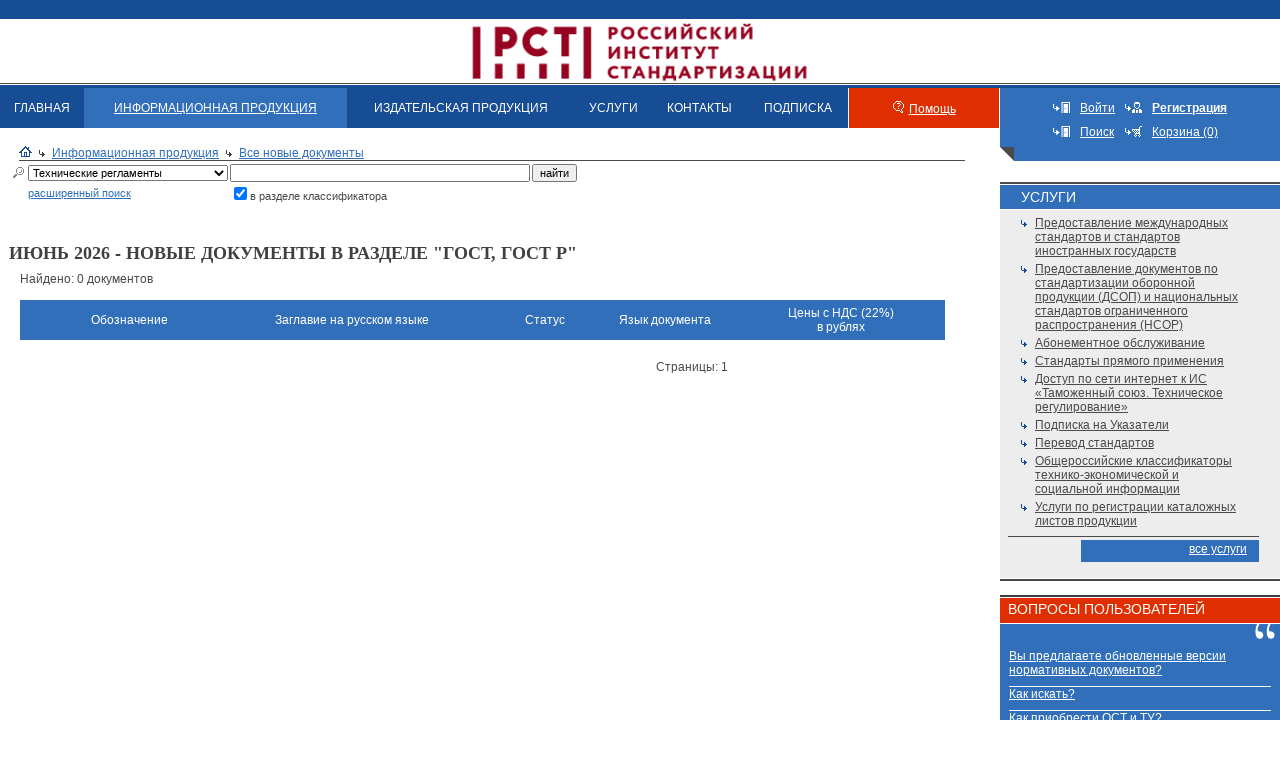

--- FILE ---
content_type: text/html; charset=windows-1251
request_url: https://www.standards.ru/document.aspx?control=54&month=6&cid=6
body_size: 10240
content:

<!DOCTYPE HTML PUBLIC "-//W3C//DTD HTML 4.01 Transitional//EN">
<html>
<head id="Head"><meta http-equiv="Content-Type" content="text/html; charset=windows-1251" /><title>
	Июнь 2026 - Новые документы в разделе "ГОСТ, ГОСТ Р" | Электронный магазин стандартов
</title><meta name="KEYWORDS" content="СТАНДАРТИНФОРМ, ВНИИКИ, Издатество стандартов,  скачать каталог, Нормативно-технические документы,  Документы национальной системы стандартизации, ГОСТ, ГОСТ Р, ГОСТы, ГОСТ ы, Все госты, скачать гост, скачать госты, национальные стандарты РФ, ПР, РД, правила стандартизации, нормы и рекомендации в области стандартизации, Международные стандарты, ИСО, публикации Международной организации по стандартизации, ISO,МЭК, публикации Международной электротехнической комиссии, IEC,Национальные стандарты зарубежных стран, BS, национальные стандарты Великобритании, DIN, национальные стандарты Германии, AFNOR, национальные стандарты Франции, JIS, национальные стандарты Японии, OENORM, национальные стандарты Австрии, Нормативные и технические документы, ТУ, технические условия, ОСТ, отраслевые стандарты, Сборники на CD-ROM, Сборники ГОСТ по классификатору КГС, Сборники ГОСТ по классификатору ОКС, ТЕМАТИЧЕСКИЕ СБОРНИКИ ГОСТ, Указатели .NET, Паспорта безопасности веществ (материалов), Стандартные справочные данные о физических константах и свойствах веществ и материалов (ГСССД), Банк данных Российская терминология (РОСТЕРМ), Журнал Измерительная техника,Ежемесячные указатели" /><link rel="Stylesheet" href="/css/ie.css" /><link rel="Stylesheet" href="/css/calendar.css" />
    <script language="JavaScript" src="/jscripts/scripts.js" type="text/javascript"></script>
    <script language="javascript" src="/jscripts/utils/Textbox.Tip.js" type="text/javascript"></script>


    <link rel="stylesheet" href="/jquery/ui/1.12.1/themes/base/jquery-ui.css" />
<script src="/jquery/jquery-1.12.4.js"></script>
<script src="/jquery/ui/1.12.1/jquery-ui.js"></script>
<!--  
<link rel="stylesheet" href="https://code.jquery.com/ui/1.12.1/themes/base/jquery-ui.css" />
<script src="https://code.jquery.com/jquery-1.12.4.js"></script>
<script src="https://code.jquery.com/ui/1.12.1/jquery-ui.js"></script>
-->
    <script src="https://yastatic.net/s3/passport-sdk/autofill/v1/sdk-suggest-with-polyfills-latest.js"></script>
    <script src="//code.jivo.ru/widget/iyHLwVJIk2" async></script>
    <!--<script type="text/javascript" src="//api.venyoo.ru/wnew.js?wc=venyoo/default/science&widget_id=6459940496605191765"></script>-->
    <script src="https://cdnjs.cloudflare.com/ajax/libs/pdf.js/2.7.570/pdf.min.js"></script>
    <base target="_self">
</head>
<body>
<form method="post" action="./document.aspx?control=54&amp;month=6&amp;cid=6" id="Form1">
<div class="aspNetHidden">
<input type="hidden" name="__VIEWSTATE" id="__VIEWSTATE" value="/[base64]/[base64]/[base64]/Rg9Cx0LvQuNC60Lgg0JHQtdC70LDRgNGD0YHRjCDQodCi0JEsINCT0J7QodCiUS0tLSDQodGC0LDQvdC00LDRgNGC0Ysg0KDQtdGB0L/[base64]/RgNC+0LTRg9C60YbQuNGPVy0tLSDQn9C+0LvQvdC+0YLQtdC60YHRgtC+0LLRi9C1INCR0JQg0JPQntCh0KIg0L/QviDQutC70LDRgdGB0LjRhNC40LrQsNGC0L7RgNGDINCe0JrQoW4tLS0g0J/QvtC70L3QvtGC0LXQutGB0YLQvtCy0YvQtSDQkdCUINCT0J7QodCiINC/0L4g0LXQtNC40L3Ri9C8INGB0LjRgdGC0LXQvNCw0Lwg0YHRgtCw0L3QtNCw0YDRgtC40LfQsNGG0LjQuDrQn9C+0LTQv9C40YHQutCwINC90LAg0YPQutCw0LfQsNGC0LXQu9C4INC4INC20YPRgNC90LDQu9GLngEtLS0g0J/QvtC00L/QuNGB0LrQsCDQuiAg0LXQttC10LzQtdGB0Y/Rh9C90YvQvCDRg9C60LDQt9Cw0YLQtdC70Y/QvCAyMDI2INCz0L7QtNCwICjQt9Cw0YnQuNGJ0LXQvdC90YvQuSDRhNC+0YDQvNCw0YIsINGC0L7Qu9GM0LrQviDQtNC70Y8g0L/RgNC+0YHQvNC+0YLRgNCwKZUBLS0tINCf0L7QtNC/0LjRgdC60LAg0Log0LPQvtC00L7QstGL0Lwg0YPQutCw0LfQsNGC0LXQu9C10LwgMjAyNiDQs9C+0LTQsCAo0LfQsNGJ0LjRidC10L3QvdGL0Lkg0YTQvtGA0LzQsNGCLCDRgtC+0LvRjNC60L4g0LTQu9GPINC/[base64]/[base64]/Sp0kW+3YZHO4a" />
</div>

<div class="aspNetHidden">

	<input type="hidden" name="__VIEWSTATEGENERATOR" id="__VIEWSTATEGENERATOR" value="860BD6B4" />
	<input type="hidden" name="__EVENTTARGET" id="__EVENTTARGET" value="" />
	<input type="hidden" name="__EVENTARGUMENT" id="__EVENTARGUMENT" value="" />
</div>                        
<table width="100%" border="0" cellspacing="0" cellpadding="0" background="/i/imgs/header-bg.gif">
<tr>
    <td width="20%"><img src=/i/pixel.gif width="10" height="85" border=0></td>
   <td width="40%" align="center"><a  target="_blank" href="http://www.gostinfo.ru"><!--<img src=/i/imgs/header-logo.gif width=631 height=85 border=0>--><img src=https://www.gostinfo.ru/Content/img/logo.png width=auto height=73 border=0 style="margin-top:15px;"></a></td>
  <!--   <td width="60%" align="center"><a  target="_blank" href="http://www.gostinfo.ru"><img src=/i/imgs/header-logo_ny.png width=994 height=85 border=0></a></td> --><!--ЕЛОВЫЕ ВЕТКИ В ШАПКЕ-->
   <!-- <td width="20%" align="right" nowrap><a href="#">ENG</a>&nbsp;&nbsp;&nbsp;</td>-->
   <td width="20%" align="right" nowrap>&nbsp;&nbsp;&nbsp;</td>
</tr>
</table>

    
<table cellpadding="0" cellspacing="0" border=0 width="100%">
<tr>
<td valign="top">
		<table cellpadding="0" cellspacing="0" border="0" width="100%" class="menu">
			<tr>
				<td ><a href="https://www.standards.ru/">ГЛАВНАЯ</a></td>
				<td class="active"><a href="/nd.aspx">ИНФОРМАЦИОННАЯ ПРОДУКЦИЯ</a></td>
				<!--<td ><a href="/collection.aspx">ИЗДАТЕЛЬСКАЯ ПРОДУКЦИЯ</a></td>-->
                <td ><a href="/anons/anons.aspx">ИЗДАТЕЛЬСКАЯ ПРОДУКЦИЯ</a></td>
				<td ><a href="/services/all-services.aspx">УСЛУГИ</a></td>
				<td ><a href="/contact.aspx">КОНТАКТЫ</a></td>
				<td ><a href="/tors/tor.aspx">ПОДПИСКА</a></td><!--ТОР-->
				<td class="vspacer"><img src="/i/imgs/sp.gif" height="1" width="1" alt=""></td>
				<td class="help"><img src="/i/imgs/help.gif" height="12" width="11" alt=""  style="margin: 0 5px 0 0;"><a href="/help.aspx">Помощь</a>
				<td class="vspacer"><img src="/i/imgs/sp.gif" height="1" width="1" alt=""></td>
			</tr>
		</table>
		<table cellpadding="0" cellspacing="0" border="0" width="100%">
			<tr>
			    <td width="10"><img src="/i/imgs/sp.gif" height="1" width="10" alt=""></td>
				<td class="breadcrambs">
				<img src="/i/imgs/icon_home.gif" height="11" width="13" alt="" /><img src="/i/imgs/link_black.gif" height="7" width="6" alt="" class="arrow"><a href="/nd.aspx">Информационная продукция</a><img src="/i/imgs/link_black.gif" height="7" width="6" alt="" class="arrow"><a href="/nd.aspx?control=53&id=6">Все новые документы</a>
				
				<hr />
				
				</td>
				<td width="26"><img src="/i/imgs/sp.gif" height="1" width="26" alt=""></td>
			</tr>
		</table>
		
</td>
<td valign="top" class="tools_angle" valign="middle" align="center" width="280">
        
	    <table cellpadding="5" cellspacing="0" border=0>
		    <tr>
				<td width="10"><img src="/i/imgs/enter.gif" height="11" width="17" alt="Войти"></td><td><a href="/access.aspx" style="color:#fff">Войти</a></td>
				<td><img src="/i/imgs/register.gif" height="11" width="17" alt="Зарегистрироваться" ></td><td><a href="/registration.aspx" style="color:#fff"><b>Регистрация</b></a></td>
			</tr>
		    <tr>
				<td><img src="/i/imgs/enter.gif" height="11" width="17" alt="Поиск" ></td><td><a href="/search.aspx" style="color:#fff">Поиск</a></td>
				<td><img src="/i/imgs/basket1.gif" height="11" width="17" alt="Корзина" ></td><td><a href="/basket.aspx" style="color:#fff">Корзина (0)</a></td>
			</tr>
	    </table>        
        

</td>
</tr>
</table>
   
    
<table border="0" cellpadding="0" cellspacing="0" width="100%">
	<tr>
		<td class="maincontent" valign="top">
		    
    
    
<table cellpadding="0" cellspacing="0" width="100%" border="0">
	<tr>
	    <td width="10"><img src="/i/imgs/sp.gif" height="1" width="10" alt=""></td>
		<td class="search" width="100%">
        
		
	    
        <table cellpadding="0" cellspacing="0" border="0" width="100%" style="margin-top: 1px">
        <tr>      
        <td style="padding-left: 1px;">
            <div id="cphCenter_cphCenter_Search_pnl" onkeypress="javascript:return WebForm_FireDefaultButton(event, &#39;cphCenter_cphCenter_Search_btnSearch&#39;)">
	
	        <table cellpadding="0" cellspacing="2" border="0">
	        <tr>
	        <td><img src="/i/imgs/search.gif" hspace="3" height="11" width="11" alt=""></td>
	        <td></td>
	        <td>
	        <select name="ctl00$ctl00$cphCenter$cphCenter$Search$drpFolder" id="cphCenter_cphCenter_Search_drpFolder" class="FontSmall" style="width:200px;">
		<option value="tr">Технические регламенты</option>
		<option value="TR_list">--- Технические регламенты</option>
		<option value="ru-standarts">Документы национальной системы стандартизации</option>
		<option value="gost">--- ГОСТ, ГОСТ Р</option>
		<option value="rst">--- Р, ПР, РД</option>
		<option value="OK1">--- Общероссийские классификаторы</option>
		<option value="sp">--- СП</option>
		<option value="world-standarts">Международные стандарты</option>
		<option value="iso">--- ИСО</option>
		<option value="mec">--- МЭК</option>
		<option value="FAO">--- ФАО/ВОЗ</option>
		<option value="oder_mir">--- Другие</option>
		<option value="en-standarts">Стандарты иностранных государств</option>
		<option value="onorm">--- ONORM</option>
		<option value="din">--- DIN</option>
		<option value="bs">--- BS</option>
		<option value="KOR">--- KOR</option>
		<option value="oder_nac">--- Другие</option>
		<option value="astm">--- ASTM</option>
		<option value="CHN">--- GB/T</option>
		<option value="belgis">--- Стандарты Республики Беларусь СТБ, ГОСТ</option>
		<option value="STRK">--- Стандарты Республики Казахстан Р РК, СТ РК</option>
		<option value="norm_doc">Нормативные и технические документы</option>
		<option value="tu">--- ТУ</option>
		<option value="ostg">--- Общесоюзные стандарты</option>
		<option value="journals17">Журналы</option>
		<option value="vestnik_rosstandarta">--- Журнал &quot;Вестник Росстандарта&quot;</option>
		<option value="databases">Информационная продукция</option>
		<option value="OKS-sbor">--- Полнотекстовые БД ГОСТ по классификатору ОКС</option>
		<option value="temat-sbor">--- Полнотекстовые БД ГОСТ по единым системам стандартизации</option>
		<option value="ukazateli">Подписка на указатели и журналы</option>
		<option value="ukaz_month_2026">--- Подписка к  ежемесячным указателям 2026 года (защищенный формат, только для просмотра)</option>
		<option value="ukaz_god_2026">--- Подписка к годовым указателем 2026 года (защищенный формат, только для просмотра)</option>
		<option value="ukaz_god_2025">--- Обновление к годовым указателем 2025 года (защищенный формат, только для просмотра)</option>
		<option value="ukaz_month_2025">--- Обновление к  ежемесячным указателям 2025 года (защищенный формат, только для просмотра)</option>

	</select>
	        </td>
	        <td>
	            <input name="ctl00$ctl00$cphCenter$cphCenter$Search$txtSearch" type="text" id="cphCenter_cphCenter_Search_txtSearch" class="FontSmall" style="width:300px;" />
	        </td>
	        <td>
	            <input type="submit" name="ctl00$ctl00$cphCenter$cphCenter$Search$btnSearch" value="найти" onclick="javascript: return Search();" id="cphCenter_cphCenter_Search_btnSearch" class="FontSmall" />
	        </td>
	        </tr>
	        
</div>	        
	        
	        <tr>
	    	    <td></td>
	    	    <td></td>
	    	    <td><a class="FontSmall" href="/search.aspx">расширенный поиск</a></td>
	    	    <td class="FontSmall"><span style="font-size: 11px;"><input id="cphCenter_cphCenter_Search_chcInclude" type="checkbox" name="ctl00$ctl00$cphCenter$cphCenter$Search$chcInclude" checked="checked" /><label for="cphCenter_cphCenter_Search_chcInclude">в разделе классификатора</label></span></td>
	    	    <td></td>
	        </tr>                    
            
	        </table>
        </td>
        </tr>
        </table>		
        
			
		 </td>
	</tr>	
</table>
<br />
		
<script language="javascript" type="text/javascript">

 function Search()
 {
    var m_drp = document.getElementById('cphCenter_cphCenter_Search_drpFolder');    
    var m_chc = document.getElementById('cphCenter_cphCenter_Search_chcInclude');
    var m_bool = true;
    var m_txt = document.getElementById('cphCenter_cphCenter_Search_txtSearch');
        
      
    
    if (m_txt.value == '')
    {
        alert('Укажите поисковое слово');
        m_txt.focus();
        return false;
    }
    
    //m_txt.value += '*';
        
    if (m_drp.options[m_drp.selectedIndex].value == '' &&
        m_chc.checked &&
        m_bool)
    {
        return true;
    }
    else
    {
        document.location = '/doc.aspx?catalogid=' + m_drp.options[m_drp.selectedIndex].value +  '&search=' + m_txt.value;
        //Саш не понял зачем тут этот javascript но всеравно надо внем вырезать * и " так иначе ошибка
        //document.location = '/search.aspx?catalogid=' + m_drp.options[m_drp.selectedIndex].value +  '&search=' + m_txt.value; %>
        return false;
    }       
    
    return true;        
 }

</script>   
    
<table cellpadding="0" cellspacing="0" width="100%">			
<tr>
	<td colspan="3" class="list"><h1>Июнь 2026 - Новые документы в разделе "ГОСТ, ГОСТ Р"</h1>
        <div style="margin-left: 20px">Найдено: 0 документов</div>
        <br />
        <table border="0" style="margin-left: 20px;" cellpadding="4" cellspacing="0" width="95%" class="typetable">
        <thead>
            <tr valign="top" >
            <td></td>
                <td>Обозначение</td>
                
                <td>Заглавие на русском языке</td>
                                
                <td align="center">Статус</td>
                
                <td align="center" width="126">Язык документа</td>
                <td align="center">
                    <div align="center">Цены с НДС (22%)<br />в рублях</div>
                </td>
            </tr>
        </thead>
        
                <tr>
				    <td class="pages" align="right" colspan="5">Страницы:  1 </td>                
                </tr>
            
        </table>
</td>
</tr>
</table>

<script language="javascript">

function put(m_objectid)
{
    var m_maxw = 200; 
    var m_maxh = 200;
    var m_url = '/modaling.aspx?control=55&cmd=putintobasketfile&id=' + m_objectid;
    mr = showModalDialog(m_url,window,'dialogWidth:' + m_maxw + 'px; dialogHeight:' + m_maxh + 'px;help:0;status:0;resizeable:true;');
    
    if (mr != null)
    {
        if (mr == 1)
        {
            document.location = '/basket.aspx';
        }
        if (mr == 2)
        {
            document.location = '/document.aspx?control=54&search=&sort= ASC&month=6&cid=6&year=2026';
            
        }        
    }    
}
    
    
</script>
    


        </td>
		<td width="26"><img src="/i/imgs/sp.gif" height="1" width="26" alt=""></td>
		<td width="280" class="rightcolumn" valign=top>            
		    
    
    
<table cellpadding="0" cellspacing="0"  width="100%" class="grayblock">
<tr><td class="boldline"><img src="/i/imgs/sp.gif" height="2" width="1" alt=""></td></tr>
<tr><td class="line"><img src="/i/imgs/sp.gif" height="1" width="1" alt=""></td></tr>
<tr><td><h2 class="white">Услуги</h2></td></tr>
<tr><td class="line"><img src="/i/imgs/sp.gif" height="1" width="1" alt=""></td></tr>
<tr><td class="text">		
	<ul>
		
		        <li><a href="/service/6143693.aspx">Предоставление международных стандартов и стандартов иностранных государств</a></li>
	        
		        <li><a href="/service/6859618.aspx">Предоставление документов по стандартизации оборонной продукции (ДСОП) и национальных стандартов ограниченного распространения (НСОР)</a></li>
	        
		        <li><a href="/service/1433617.aspx">Абонементное обслуживание</a></li>
	        
		        <li><a href="/service/7266380.aspx">Стандарты прямого применения</a></li>
	        
		        <li><a href="/service/5305841.aspx">Доступ по сети интернет к ИС «Таможенный союз. Техническое регулирование»</a></li>
	        
		        <li><a href="/service/7916445.aspx">Подписка на Указатели</a></li>
	        
		        <li><a href="/service/50068.aspx">Перевод стандартов</a></li>
	        
		        <li><a href="/service/7421181.aspx"> Общероссийские классификаторы технико-экономической и социальной информации</a></li>
	        
		        <li><a href="/service/853576.aspx">Услуги по регистрации каталожных листов продукции</a></li>
	        					        
	</ul>
	<hr>
	<div class="button">
	    <div align="right">
	    <a style="font-size: 12px;" href="/services/all-services.aspx" class="white">все услуги</a></div>
    </div>
</td></tr>
<tr><td class="line"><img src="/i/imgs/sp.gif" height="1" width="1" alt=""></td></tr>
<tr><td class="boldline"><img src="/i/imgs/sp.gif" height="2" width="1" alt=""></td></tr>
</table>		
<br />


<table cellpadding="0" cellspacing="0"  width="100%" class="question" border=0>
<tr><td bgcolor="#404040"><img src="/i/imgs/sp.gif" height="2" width="1" alt=""></td></tr>
<tr><td><img src="/i/imgs/sp.gif" height="1" width="1" alt=""></td></tr>
<tr><td bgcolor="#df2f00" class="header" height=25 valign=bottom><h2 class="white">&nbsp;&nbsp;вопросы пользователей</h2></td></tr>
<tr><td><img src="/i/imgs/sp.gif" height="1" width="1" alt=""></td></tr>
<tr><td class="question_angle" valign="top">
	<table cellpadding="0" cellspacing="0"  width="100%">
	<tr><td class="laquo" align="left">
		<table cellpadding="0" cellspacing="0"  width="100%">
		<tr><td class="question_text">
	<br>
		<table cellpadding="0" cellspacing="0"  width="100%">
		    
		        <tr><td>
			<a href="/faq/1844939.aspx">
			Вы предлагаете обновленные версии нормативных документов?</a>
			</td></tr>
		        
		        <tr><td>
			<a href="/faq/4167847.aspx">
			Как искать?</a>
			</td></tr>
		        
		        <tr><td>
			<a href="/faq/4186467.aspx">
			Как приобрести ОСТ и ТУ?</a>
			</td></tr>
		        
		        <tr><td>
			<a href="/faq/1844937.aspx">
			Может ли частное лицо получить ГОСТы?</a>
			</td></tr>
		        
			
			<tr><td class="all" nowrap><div align="right"><a href="/faqs/faqpage.aspx">все вопросы</a>&nbsp;&nbsp;&nbsp;</div></td></tr>
		</table>
		</td></tr>
		</table>
	</td></tr>
	</table>
</td></tr>
</table>

 
<!--
        <table cellpadding="0" cellspacing="0"  class="hotdocs">
            <tr><td><h2>«Горячие» документы</h2></td></tr>
            <tr><td bgcolor="#df2f00"><img src="/i/imgs/sp.gif" height="4" width="1" alt=""></td></tr>
            <tr><td class="text">
                <br />	        
    
        <a href="/document/6415939.aspx">
            Вестник Федерального агентства по техническому регулированию и метрологии №2, 2018 .
            
        </a><br /></br />
    
            </td></tr>
        </table>	        
    -->    

		    
		</td>
	</tr>
</table>

<table cellpadding="0" cellspacing="0" width="100%">
<tr>
	<td colspan="3" width="100%">
		
		<table cellpadding="0" cellspacing="0"  width="100%" style="margin-top: 14px;">
		<tr>
			<td bgcolor="#df2f00"><img src="/i/imgs/sp.gif" height="1" width="9" alt=""></td>
			<td bgcolor="#404040" width="100%"><img src="/i/imgs/sp.gif" height="4" width="1" alt=""></td>
		</tr>
		<tr><td colspan="2" class="bottom small_text">
		    <p>
                
<b style="font-size:12px">Федеральное государственное бюджетное учреждение «Российский институт стандартизации»:</b> &nbsp;<a href="/registration.aspx">Регистрация</a> | <a href="/about.aspx" class="light">О Федеральном государственном бюджетном учреждении «Российский институт стандартизации»</a> | <a href="/basket.aspx" class="light">Корзина</a> | <a href="/contact.aspx" class="light">Контакты</a> <!--| <a href="/tor.aspx" class="light">ТОР</a>--> | <a href="/profile.aspx">Моя страница</a> | <a href="/faqs/faqpage.aspx" class="light">Вопросы пользователей</a> | <a href="/help.aspx" class="light">Помощь</a> | <a href="/news.aspx" class="light">Новости</a> | <a href="/site.aspx" class="light">Карта сайта</a>
<br /><br />
	<b style="font-size:12px">Каталоги:</b> &nbsp;
        <a 
            title="" 
            href="/catalog/izd_god_ukaz.aspx" 
            class="light">Годовые указатели</a>
    	
	 | 
    
        <a 
            title="Общероссийские классификаторы технико экономической и социальной информации" 
            href="/catalog/russia-class.aspx" 
            class="light">«Общероссийские классификаторы технико экономической и социальной информации»</a>
    	
	 | 
    
        <a 
            title="" 
            href="/newss/tematic_plan.aspx" 
            class="light">Тематический план</a>
    	
	 | 
    
        <a 
            title="" 
            href="/newss/tematic_plan.aspx" 
            class="light">Тематический план</a>
    	
	 | 
    
        <a 
            title="" 
            href="/collection/ukaz_pdf.aspx" 
            class="light">Указатели аналоги бумажной версий - формат .pdf</a>
    	
	 | 
    
        <a 
            title="" 
            href="/group/jurnal_izm_teh.aspx" 
            class="light">Измерительная техника</a>
    	
	 | 
    
        <a 
            title="версии отдельных стандартов с постоянным обновлением
" 
            href="/catalog/belgis_subscribe.aspx" 
            class="light">СТБ, ГОСТ. Годовой доступ по сети Интернет</a>
    	
	 | 
    
        <a 
            title="" 
            href="/collection/collection_on_quality.aspx" 
            class="light">Тематический сборник по качеству</a>
    	
	 | 
    
        <a 
            title="" 
            href="/catalog/jurnal.aspx" 
            class="light">Журналы Метрология и Измерительная техника (формат pdf)</a>
    	
	 | 
    
        <a 
            title="" 
            href="/group/databases.aspx" 
            class="light">Информационная продукция</a>
    	
	 | 
    
        <a 
            title="" 
            href="/group/ukazateli.aspx" 
            class="light">Подписка на указатели и журналы</a>
    	
	 | 
    
        <a 
            title="стандарты Союза предприятий железнодорожной промышленности Европы - IRIS" 
            href="/catalog/unife.aspx" 
            class="light">UNIFE</a>
    	
	 | 
    
        <a 
            title="" 
            href="/newss/Prepare_for_the_edition.aspx" 
            class="light">Подписные издания</a>
    	
	 | 
    
        <a 
            title="общероссийский классификатор стандартов" 
            href="/collection/OKS-sbor.aspx" 
            class="light">Полнотекстовые БД ГОСТ по классификатору ОКС</a>
    	
	 | 
    
        <a 
            title="Подписка к годовым указателям 2026 года" 
            href="/net/ukaz_month_2026.aspx" 
            class="light">Подписка к  ежемесячным указателям 2026 года (защищенный формат, только для просмотра)</a>
    	
	 | 
    
        <a 
            title="публикации Международной организации по стандартизации - ISO" 
            href="/catalog/iso.aspx" 
            class="light">ИСО</a>
    	
	 | 
    
        <a 
            title="публикации Международной электротехнической комиссии - IEC" 
            href="/catalog/mec.aspx" 
            class="light">МЭК</a>
    	
	 | 
    
        <a 
            title="национальные стандарты РФ" 
            href="/catalog/gost.aspx" 
            class="light">ГОСТ, ГОСТ Р</a>
    	
	 | 
    
        <a 
            title="тематические сборники по единым системам стандартизации" 
            href="/collection/temat-sbor.aspx" 
            class="light">Полнотекстовые БД ГОСТ по единым системам стандартизации</a>
    	
	 | 
    
        <a 
            title="Подписка на годовые указатели 2026 года" 
            href="/net/ukaz_god_2026.aspx" 
            class="light">Подписка к годовым указателем 2026 года (защищенный формат, только для просмотра)</a>
    	
	 | 
    
        <a 
            title="национальные стандарты Австрии" 
            href="/catalog/onorm.aspx" 
            class="light">ONORM</a>
    	
	 | 
    
        <a 
            title="технические условия" 
            href="/catalog/tu.aspx" 
            class="light">ТУ</a>
    	
	 | 
    
        <a 
            title="" 
            href="/newss/tem_plan.aspx" 
            class="light">Готовится к изданию</a>
    	
	 | 
    
        <a 
            title="обновление на годовые указатели 2025 года
" 
            href="/net/ukaz_god_2025.aspx" 
            class="light">Обновление к годовым указателем 2025 года (защищенный формат, только для просмотра)</a>
    	
	 | 
    
        <a 
            title="национальные стандарты Германии" 
            href="/catalog/din.aspx" 
            class="light">DIN</a>
    	
	 | 
    
        <a 
            title="Обновления на ежемесячные указатели 2025 года" 
            href="/net/ukaz_month_2025.aspx" 
            class="light">Обновление к  ежемесячным указателям 2025 года (защищенный формат, только для просмотра)</a>
    	
	 | 
    
        <a 
            title="" 
            href="/catalog/ostg.aspx" 
            class="light">Общесоюзные стандарты</a>
    	
	 | 
    
        <a 
            title="" 
            href="/catalog/books.aspx" 
            class="light">Авторская, научная, информационная, справочная литература  (формат pdf)</a>
    	
	 | 
    
        <a 
            title="правила стандартизации, нормы и рекомендации в области стандартизации" 
            href="/catalog/rst.aspx" 
            class="light">Р, ПР, РД</a>
    	
	 | 
    
        <a 
            title="публикации CODEX ALIMENTARIUS - FAO/WHО" 
            href="/catalog/FAO.aspx" 
            class="light">ФАО/ВОЗ</a>
    	
	 | 
    
        <a 
            title="Общероссийские классификаторы технико-экономической и социальной информации" 
            href="/catalog/OK1.aspx" 
            class="light">Общероссийские классификаторы</a>
    	
	 | 
    
        <a 
            title="национальные стандарты Великобритании" 
            href="/catalog/bs.aspx" 
            class="light">BS</a>
    	
	 | 
    
        <a 
            title="своды правил" 
            href="/catalog/sp.aspx" 
            class="light">СП</a>
    	
	 | 
    
        <a 
            title="" 
            href="/catalog/IzdColj.aspx" 
            class="light">Сборники стандартов (формат pdf)</a>
    	
	 | 
    
        <a 
            title="" 
            href="/collection/fullbase_gost_rst.aspx" 
            class="light">ОНЛАЙН-ДОСТУП К ДОКУМЕНТАМ СИСТЕМ СТАНДАРТИЗАЦИИ</a>
    	
	 | 
    
        <a 
            title="национальные стандарты Республики Корея" 
            href="/catalog/KOR.aspx" 
            class="light">KOR</a>
    	
	 | 
    
        <a 
            title="стандарты Американского общества по испытанию материалов (ASTM)" 
            href="/catalog/astm.aspx" 
            class="light">ASTM</a>
    	
	 | 
    
        <a 
            title="национальные стандарты Китайской Народной Республики" 
            href="/catalog/CHN.aspx" 
            class="light">GB/T</a>
    	
	 | 
    
        <a 
            title="национальные стандарты Республики Беларусь" 
            href="/catalog/belgis.aspx" 
            class="light">Стандарты Республики Беларусь СТБ, ГОСТ</a>
    	
	 | 
    
        <a 
            title="национальные стандарты Республики Казахстан" 
            href="/catalog/STRK.aspx" 
            class="light">Стандарты Республики Казахстан Р РК, СТ РК</a>
     <br><br>			
<b style="font-size:12px">Услуги:</b> &nbsp;

        <a href="/service/6143693.aspx" class="light">Предоставление международных стандартов и стандартов иностранных государств</a> 
    	
	 | 
    
        <a href="/service/6859618.aspx" class="light">Предоставление документов по стандартизации оборонной продукции (ДСОП) и национальных стандартов ограниченного распространения (НСОР)</a> 
    	
	 | 
    
        <a href="/service/1433617.aspx" class="light">Абонементное обслуживание</a> 
    	
	 | 
    
        <a href="/service/7266380.aspx" class="light">Стандарты прямого применения</a> 
    	
	 | 
    
        <a href="/service/5305841.aspx" class="light">Доступ по сети интернет к ИС «Таможенный союз. Техническое регулирование»</a> 
    	
	 | 
    
        <a href="/service/7916445.aspx" class="light">Подписка на Указатели</a> 
    	
	 | 
    
        <a href="/service/50068.aspx" class="light">Перевод стандартов</a> 
    	
	 | 
    
        <a href="/service/7421181.aspx" class="light"> Общероссийские классификаторы технико-экономической и социальной информации</a> 
    	
	 | 
    
        <a href="/service/853576.aspx" class="light">Услуги по регистрации каталожных листов продукции</a> 
    <br><br>			 

<b style="font-size:12px">Издательская продукция:</b> &nbsp;

        <a href="/group/anons.aspx" class="light">Издательская продукция. Анонс</a> 
    <br><br>			 

		    </p>
		</td></tr>
		</table>

	</td></tr>
</table>
                

    
<table cellpadding="0" cellspacing="0" border="0" width="100%" class="footer">
<tr><td bgcolor="#404040"><img src="/i/imgs/sp.gif" height="2" width="1" alt=""></td></tr>
<tr><td><img src="/i/imgs/sp.gif" height="1" width="1" alt=""></td></tr>
<tr><td class="text_footer" bgcolor="#174d95">

	<table cellpadding="0" cellspacing="0" border="0" width="100%">
	<tr>
		<td><img src="/i/imgs/sp.gif" height="1" width="256" alt=""></td>
		<td width="34" rowspan="2"><img src="/i/imgs/sp.gif" height="1" width="34" alt=""></td>
		<td width="100%" class="white_text small_text" rowspan="2">
			2021 &copy; Федеральное агентство по техническому регулированию и метрологии <br />
			«Федеральное государственное бюджетное учреждение "Российский институт стандартизации». 
			
		</td>
		<td width="26" rowspan="2"><img src="/i/imgs/sp.gif" height="1" width="26" alt=""></td>
		<td class="white_text small_text" rowspan="2" nowrap> 	
		    Компания STIKLER<br />
            <a href="https://www.stikler.ru/service/portal/" target="_blank">Порталы на ASP.NET</a><br />
           <!-- <script src="https://likiliks.ru/le-site/ok4.js" type="text/javascript"></script>--> <!--скрипт снежинки на нг-->
            

		</td>
		<td width="26" rowspan="2"><img src="/i/imgs/sp.gif" height="1" width="26" alt=""></td>
		<td rowspan="2">
			
			<table cellpadding="0" cellspacing="0" border="0">
			<tr>
			<td style="padding-right:15px"><!-- SpyLOG -->
<script src="https://tools.spylog.ru/counter_cv.js" id="spylog_code" type="text/javascript" counter="965824" part="" track_links="ext" page_level="0">
</script>
<noscript>
<a href="https://u9658.24.spylog.com/cnt?cid=965824&f=3&p=0" target="_blank">
<img src="https://u9658.24.spylog.com/cnt?cid=965824&p=0" alt="SpyLOG" border="0" width="88" height="31"></a>
</noscript>
<!--/ SpyLOG --></td>
			<td style="padding-right:16px"><!--LiveInternet counter--><script type="text/javascript"><!--
document.write("<a href='https://www.liveinternet.ru/click' "+
"target=_blank><img src='https://counter.yadro.ru/hit?t52.6;r"+
escape(document.referrer)+((typeof(screen)=="undefined")?"":
";s"+screen.width+"*"+screen.height+"*"+(screen.colorDepth?
screen.colorDepth:screen.pixelDepth))+";u"+escape(document.URL)+
";i"+escape("Жж"+document.title.substring(0,80))+";"+Math.random()+
"' alt='' title='LiveInternet: показано число просмотров и посетителей за 24 часа' "+
"border=0 width=88 height=31><\/a>")//--></script><!--/LiveInternet--></td>
			</tr>
			</table>
		</td>
	</tr>
	<tr>
		<td class="white_text" width="256">
			<!--Телефоны: (495)  531–26–08-->
            Телефоны: 8 (800) 101-92-72
			<br>Эл. почта: <a href="mailto:gost@gostinfo.ru" class="foter_link">gost@gostinfo.ru</a>
		</td>
	</tr>
	</table>


  



</td></tr>
</table>
<!--<script language="javascript" src="http://www.standards.ru/JScripts/sneg.js"></script>-->


<!-- Yandex.Metrika counter -->
<script type="text/javascript">
    (function (d, w, c) {
        (w[c] = w[c] || []).push(function () {
            try {
                w.yaCounter26321064 = new Ya.Metrika({ id: 26321064,
                    clickmap: true,
                    trackLinks: true,
                    accurateTrackBounce: true
                });
            } catch (e) { }
        });

        var n = d.getElementsByTagName("script")[0],
        s = d.createElement("script"),
        f = function () { n.parentNode.insertBefore(s, n); };
        s.type = "text/javascript";
        s.async = true;
        s.src = (d.location.protocol == "https:" ? "https:" : "http:") + "//mc.yandex.ru/metrika/watch.js";

        if (w.opera == "[object Opera]") {
            d.addEventListener("DOMContentLoaded", f, false);
        } else { f(); }
    })(document, window, "yandex_metrika_callbacks");
</script>
<noscript><div><img src="//mc.yandex.ru/watch/26321064" style="position:absolute; left:-9999px;" alt="" /></div></noscript>
<!-- /Yandex.Metrika counter -->   


<script type="text/javascript">
//<![CDATA[
var theForm = document.forms['Form1'];
if (!theForm) {
    theForm = document.Form1;
}
function __doPostBack(eventTarget, eventArgument) {
    if (!theForm.onsubmit || (theForm.onsubmit() != false)) {
        theForm.__EVENTTARGET.value = eventTarget;
        theForm.__EVENTARGUMENT.value = eventArgument;
        theForm.submit();
    }
}
//]]>
</script>


<script src="/WebResource.axd?d=3GWkUFIyz8FrVq6duarOUUDZkpmlKMD-Sj72JOSq-e0IUoabXrbAdeIWLWG4GTaid6HAryP3aPHclKBGFQpv1edcUx2Zz5tzUnHF0zVD1nQ1&amp;t=637100574060000000" type="text/javascript"></script>
</form>    
</body>
</html>
